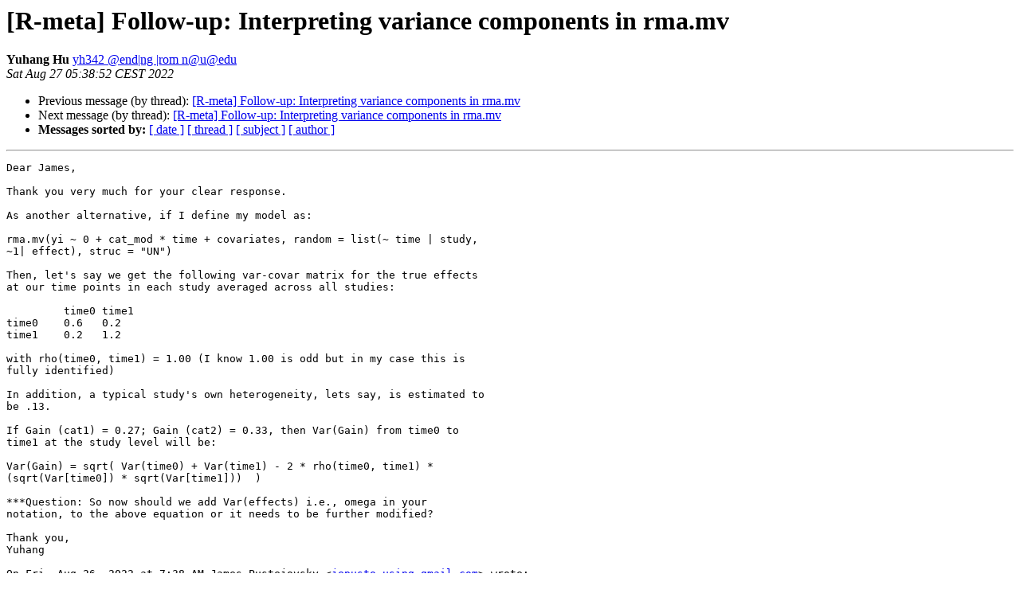

--- FILE ---
content_type: text/html; charset=UTF-8
request_url: https://stat.ethz.ch/pipermail/r-sig-meta-analysis/2022-August/004159.html
body_size: 7995
content:
<!DOCTYPE HTML PUBLIC "-//W3C//DTD HTML 4.01 Transitional//EN">
<HTML>
 <HEAD>
   <TITLE> [R-meta] Follow-up: Interpreting variance components in rma.mv
   </TITLE>
   <LINK REL="Index" HREF="index.html" >
   <LINK REL="made" HREF="mailto:r-sig-meta-analysis%40r-project.org?Subject=Re:%20Re%3A%20%5BR-meta%5D%20Follow-up%3A%20Interpreting%20variance%20components%20in%20rma.mv&In-Reply-To=%3CCA%2BdzWjpXi_bC3XuZFzo3tETK0wMh5yHhA3JzgKV_mKkQq90A%2BA%40mail.gmail.com%3E">
   <META NAME="robots" CONTENT="index,nofollow">
   <style type="text/css">
       pre {
           white-space: pre-wrap;       /* css-2.1, curent FF, Opera, Safari */
           }
   </style>
   <META http-equiv="Content-Type" content="text/html; charset=us-ascii">
   <LINK REL="Previous"  HREF="004158.html">
   <LINK REL="Next"  HREF="004160.html">
 </HEAD>
 <BODY BGCOLOR="#ffffff">
   <H1>[R-meta] Follow-up: Interpreting variance components in rma.mv</H1>
    <B>Yuhang Hu</B> 
    <A HREF="mailto:r-sig-meta-analysis%40r-project.org?Subject=Re:%20Re%3A%20%5BR-meta%5D%20Follow-up%3A%20Interpreting%20variance%20components%20in%20rma.mv&In-Reply-To=%3CCA%2BdzWjpXi_bC3XuZFzo3tETK0wMh5yHhA3JzgKV_mKkQq90A%2BA%40mail.gmail.com%3E"
       TITLE="[R-meta] Follow-up: Interpreting variance components in rma.mv">yh342 @end|ng |rom n@u@edu
       </A><BR>
    <I>Sat Aug 27 05:38:52 CEST 2022</I>
    <P><UL>
        <LI>Previous message (by thread): <A HREF="004158.html">[R-meta] Follow-up: Interpreting variance components in rma.mv
</A></li>
        <LI>Next message (by thread): <A HREF="004160.html">[R-meta] Follow-up: Interpreting variance components in rma.mv
</A></li>
         <LI> <B>Messages sorted by:</B> 
              <a href="date.html#4159">[ date ]</a>
              <a href="thread.html#4159">[ thread ]</a>
              <a href="subject.html#4159">[ subject ]</a>
              <a href="author.html#4159">[ author ]</a>
         </LI>
       </UL>
    <HR>  
<!--beginarticle-->
<PRE>Dear James,

Thank you very much for your clear response.

As another alternative, if I define my model as:

rma.mv(yi ~ 0 + cat_mod * time + covariates, random = list(~ time | study,
~1| effect), struc = &quot;UN&quot;)

Then, let's say we get the following var-covar matrix for the true effects
at our time points in each study averaged across all studies:

         time0 time1
time0    0.6   0.2
time1    0.2   1.2

with rho(time0, time1) = 1.00 (I know 1.00 is odd but in my case this is
fully identified)

In addition, a typical study's own heterogeneity, lets say, is estimated to
be .13.

If Gain (cat1) = 0.27; Gain (cat2) = 0.33, then Var(Gain) from time0 to
time1 at the study level will be:

Var(Gain) = sqrt( Var(time0) + Var(time1) - 2 * rho(time0, time1) *
(sqrt(Var[time0]) * sqrt(Var[time1]))  )

***Question: So now should we add Var(effects) i.e., omega in your
notation, to the above equation or it needs to be further modified?

Thank you,
Yuhang

On Fri, Aug 26, 2022 at 7:38 AM James Pustejovsky &lt;<A HREF="https://stat.ethz.ch/mailman/listinfo/r-sig-meta-analysis">jepusto using gmail.com</A>&gt; wrote:

&gt;<i> Hi Yuhang,
</I>&gt;<i>
</I>&gt;<i> The probability calculations are not correct here because the SD you're
</I>&gt;<i> using does not apply to gains. For the model you've specified:
</I>&gt;<i> y_ij = b1 * Cat1_ij + b2 * Cat2_ij + b3 * Cat1_ij x Time1_ij + b4 *
</I>&gt;<i> Cat2_ij x Time2_ij + u_j + v_ij + e_ij,
</I>&gt;<i> where Var(u_j) = tau^2, Var(v_ij) = omega^2, and Var(e_ij) = V_ij (the
</I>&gt;<i> known sampling variance).
</I>&gt;<i>
</I>&gt;<i> Now consider a new study j* that reports effects of type Cat1 at both
</I>&gt;<i> time0 (i = 1) and time1 (i = 2), the true effect size parameters would be:
</I>&gt;<i> y_1j* = b1 + u_j* + v_1j*
</I>&gt;<i> y_2j* = b1 + b3 + u_j* + v_2j*
</I>&gt;<i> and therefore the gain score would be
</I>&gt;<i> y_2j* - y_1j* = b3 + v_2j* - v_1j*.
</I>&gt;<i>
</I>&gt;<i> Under the assumptions of your model,
</I>&gt;<i> E(y_2j* - y_1j*) = b3
</I>&gt;<i> Var(y_2j* - y_1j*) = Var(v_2j*) + Var(v_1j*) = 2 * omega^2,
</I>&gt;<i> So you would need to calculate the prediction using an SD of sqrt(2) *
</I>&gt;<i> omega.
</I>&gt;<i>
</I>&gt;<i> One thing to emphasize here is that these calculations hinge on the model
</I>&gt;<i> being appropriately specified. If you've got the random effect structure
</I>&gt;<i> wrong, then the probability calculation could be completely off.
</I>&gt;<i>
</I>&gt;<i> Another way to approach this prediction would be to do a meta-analysis of
</I>&gt;<i> the gain scores directly (i.e., take the effect sizes from time-1 minus
</I>&gt;<i> those from time-0 and use that in a basic random effects meta-analysis).
</I>&gt;<i> You could then do the probability calculation in the usual way (as you did
</I>&gt;<i> in your earlier post).
</I>&gt;<i>
</I>&gt;<i> James
</I>&gt;<i>
</I>&gt;<i> On Wed, Aug 24, 2022 at 10:50 PM Yuhang Hu &lt;<A HREF="https://stat.ethz.ch/mailman/listinfo/r-sig-meta-analysis">yh342 using nau.edu</A>&gt; wrote:
</I>&gt;<i>
</I>&gt;&gt;<i> Hello All,
</I>&gt;&gt;<i>
</I>&gt;&gt;<i> I wanted to ask a follow-up on my previous post (
</I>&gt;&gt;<i> <A HREF="https://stat.ethz.ch/pipermail/r-sig-meta-analysis/2022-August/004139.html">https://stat.ethz.ch/pipermail/r-sig-meta-analysis/2022-August/004139.html</A>
</I>&gt;&gt;<i> ).
</I>&gt;&gt;<i>
</I>&gt;&gt;<i> I'm currently fitting the following model (cat_mod = categorical mod):
</I>&gt;&gt;<i>
</I>&gt;&gt;<i> rma.mv(yi ~ 0 + cat_mod * time + covariates, random = ~ 1 | study/effect)
</I>&gt;&gt;<i>
</I>&gt;&gt;<i> with a total heterogeneity in sd unit = 0.699.
</I>&gt;&gt;<i>
</I>&gt;&gt;<i> &quot;cat_mod&quot; levels' means at time0 are very different from each other. As
</I>&gt;&gt;<i> such, I have computed the gains (i.e., time1 - time0) for each level of
</I>&gt;&gt;<i> cat_mod:
</I>&gt;&gt;<i>
</I>&gt;&gt;<i> Gain (cat1) = 0.27
</I>&gt;&gt;<i> Gain (cat2) = 0.33
</I>&gt;&gt;<i>
</I>&gt;&gt;<i> ***Question: I wonder whether I can say the following or not?***
</I>&gt;&gt;<i>
</I>&gt;&gt;<i> &quot;The probability that a gain from time0 to time1 in cat1 is 0 or larger
</I>&gt;&gt;<i> is:
</I>&gt;&gt;<i> pnorm(0,.27, .699, lower.tail = FALSE)
</I>&gt;&gt;<i> &gt; [1] 0.650
</I>&gt;&gt;<i>
</I>&gt;&gt;<i> &quot;The probability that a gain from time0 to time1 in cat2 is 0 or larger
</I>&gt;&gt;<i> is:
</I>&gt;&gt;<i> pnorm(0,.33, .699, lower.tail = FALSE)
</I>&gt;&gt;<i> &gt; [1] 0.68
</I>&gt;&gt;<i>
</I>&gt;&gt;<i> Thank you for your attention.
</I>&gt;&gt;<i>
</I>&gt;&gt;<i> Yuhang Hu
</I>&gt;&gt;<i>
</I>&gt;&gt;<i>         [[alternative HTML version deleted]]
</I>&gt;&gt;<i>
</I>&gt;&gt;<i> _______________________________________________
</I>&gt;&gt;<i> R-sig-meta-analysis mailing list @ <A HREF="https://stat.ethz.ch/mailman/listinfo/r-sig-meta-analysis">R-sig-meta-analysis using r-project.org</A>
</I>&gt;&gt;<i> To manage your subscription to this mailing list, go to:
</I>&gt;&gt;<i> <A HREF="https://stat.ethz.ch/mailman/listinfo/r-sig-meta-analysis">https://stat.ethz.ch/mailman/listinfo/r-sig-meta-analysis</A>
</I>&gt;&gt;<i>
</I>&gt;<i>
</I>
-- 
Yuhang Hu (She/Her/Hers)
Ph.D. Student in Applied Linguistics
Department of English
Northern Arizona University

	[[alternative HTML version deleted]]

</PRE>


<!--endarticle-->
    <HR>
    <P><UL>
        <!--threads-->
	<LI>Previous message (by thread): <A HREF="004158.html">[R-meta] Follow-up: Interpreting variance components in rma.mv
</A></li>
	<LI>Next message (by thread): <A HREF="004160.html">[R-meta] Follow-up: Interpreting variance components in rma.mv
</A></li>
         <LI> <B>Messages sorted by:</B> 
              <a href="date.html#4159">[ date ]</a>
              <a href="thread.html#4159">[ thread ]</a>
              <a href="subject.html#4159">[ subject ]</a>
              <a href="author.html#4159">[ author ]</a>
         </LI>
       </UL>

<hr>
<a href="https://stat.ethz.ch/mailman/listinfo/r-sig-meta-analysis">More information about the R-sig-meta-analysis
mailing list</a><br>
</body></html>
